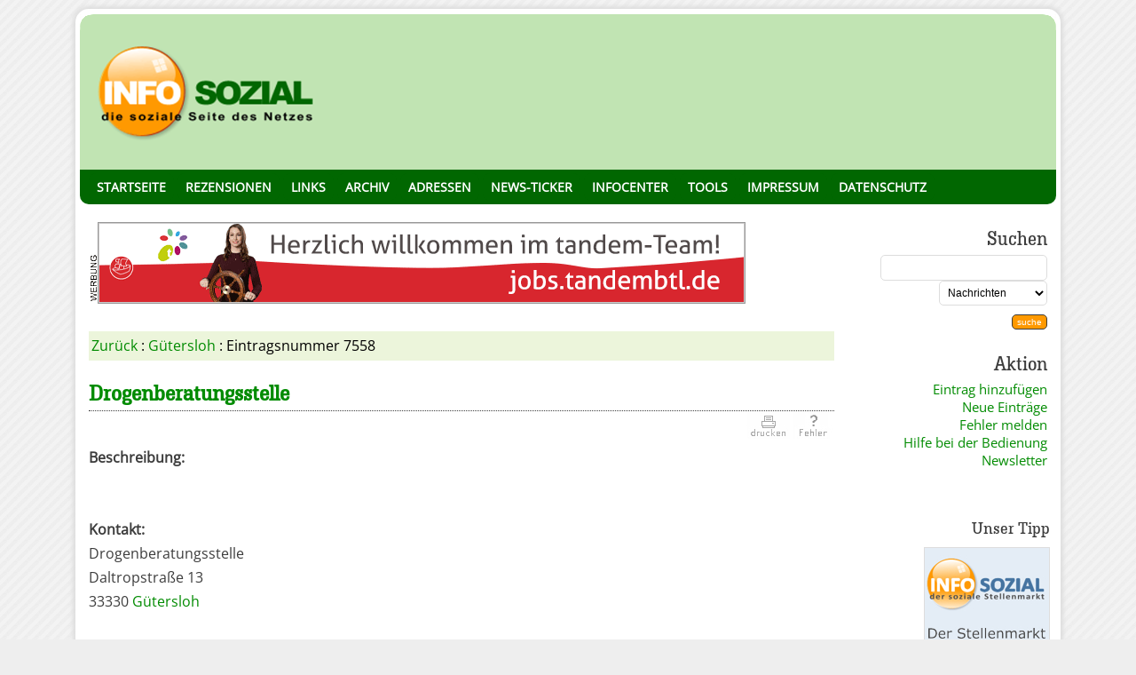

--- FILE ---
content_type: text/html; charset=UTF-8
request_url: https://www.info-sozial.de/datenbank/adressen.php?id=7558
body_size: 3258
content:
 <!doctype html>
<html lang="de">
<head>
<meta http-equiv="content-type" content="text/html; charset=iso-8859-1">
<title>Drogenberatungsstelle, Gütersloh @ INFO SOZIAL</title>

<meta name="viewport" content="width=device-width, initial-scale=1.0">
<meta name="ROBOTS" content="INDEX,FOLLOW">
<meta http-equiv="content-language" content="de-de">
<link rel="SHORTCUT ICON" href="https://www.info-sozial.de/favicon.ico">
<link rel="icon" type="image/x-icon" href="https://www.info-sozial.de/favicon.ico">
<link rel="shortcut icon" type="image/x-icon" href="https://www.info-sozial.de/favicon.ico">
<meta name="keywords" content="soziale, Einrichtung, Gütersloh" />
<meta name="description" content="Informationen zu Drogenberatungsstelle in Gütersloh in der Datenbank sozialer Einrichtungen von INFO SOZIAL">


<link rel="alternate" type="text/xml" title="RSS .92" href="https://cgi.info-sozial.de/infosozial/searchrss.cgi?isNew=Yes">


<SCRIPT type="text/javascript" language="JavaScript">

             <!--

function doSearch() {

	page=document.searchform.page.value;

	which=document.searchform.cp.selectedIndex;

	which=document.searchform.cp[which].value;

	searchstring=document.searchform.searchstring.value;

	searchstring=escape(searchstring);

	newstring="";

	for (i = 0 ; i <= searchstring.length ; i++) {

		thesub = searchstring.substring(i,i+1);

		if (thesub != "/" && thesub != "+" && thesub != "%") {

			newstring=newstring+thesub;

		} else {

			if (thesub == "/") {

				newstring=newstring+"%2F";

			}

			if (thesub == "+") {

				newstring=newstring+"%2B";

			}

			if (thesub == "%") {

				if (searchstring.substring(i,i+3) == "%20") {

					if (which=="MetaGer") {newstring=newstring+" ";}

					else {newstring=newstring+"+";}

					i+=2;

				} else {

					newstring=newstring+thesub;

				}

			}

		}

	}

	searchstring=newstring;



	if (which=="links") { 		
		self.parent.location="https://cgi.info-sozial.de/links/suchen.cgi?query="+searchstring+"&submit=suche"; 	
	}
	
	if (which=="jobsozial") { 		
		self.parent.location="https://cgi.stellenmarkt-sozial.de/suchen.cgi?query="+searchstring+"&submit=suche"; 	
	}

	if (which=="newssozial") {

		self.parent.location="https://www.info-sozial.de/infocenter/suche.php?suche="+searchstring+"";
	}
	
	if (which=="infosozial") {

		self.parent.location="https://cgi.info-sozial.de/infosozial/suchen.cgi?query="+searchstring+"&submit=suche";
	}
		if (which=="netzsozial") {

		self.parent.location="https://www.info-sozial.de/infocenter/suche2.php?suche="+searchstring+"";
	}
}

             // -->

 </SCRIPT>
<link type="text/css" rel="stylesheet" media="only screen and (max-device-width: 1024px)" href="https://www.info-sozial.de/mobile.css" />
<link type="text/css" rel="stylesheet" media="only screen and (min-device-width: 1025px)" href="https://www.info-sozial.de/style.css" />
 


<style type="text/css">
<!--
TABLE{
	font-family: verdana, Arial, Helvetica, sans-serif;
	font-size: 13px;
	}
	-->
</style>
<link rel="alternate" type="text/xml" title="RSS .92" href="https://cgi.info-sozial.de/searchrss.cgi?isNew=Yes" />
</head><body><div id="wrapper"><h1 id="header" onclick="location.href='https://www.info-sozial.de';" style="cursor: pointer;">
 <!--blog name & description -->
  <!--<a href="https://www.info-sozial.de">INFO SOZIAL</a><br/>
die soziale Seite des Netzes -->
</h1>
<div id="menu-background"></div>
<div id="content">
<ul id="menu">

<li><a title="Startseite" href="https://www.info-sozial.de">STARTSEITE</a></li>
<li><a title="Rezensionen" href="https://www.info-sozial.de/Rezensionen/">REZENSIONEN</a></li>
<li><a title="Links" href="https://www2.info-sozial.de">LINKS</a></li>
<li><a title="Archiv" href="https://www.info-sozial.de/archiv/">ARCHIV</a></li>
<li><a title="Adressen" href="https://www.info-sozial.de/datenbank/">ADRESSEN</a></li>
<li><a title="Nachrichten" href="https://nachrichten.info-sozial.de">NEWS-TICKER</a></li>
<li><a title="Nachrichten & Termine" href="https://www.info-sozial.de/infocenter/news.php">INFOCENTER</a></li>
<li><a title="Tools" href="http://www.netz-sozial.de">TOOLS</a></li>
<li><a title="Kontakt" href="https://www.info-sozial.de/impressum.html">IMPRESSUM</a></li>
<li><a title="Datenschutz" href="https://www.info-sozial.de/datenschutz.html">DATENSCHUTZ</a></li>
</ul>




                                   
<div class="eintrag">

<!-- Begin ::bannersozial Code --> 
<iframe src="https://www.info-sozial.de/ads.php?us=einsoz" height="95" width="750" scrolling="no" frameborder=0 marginwidth="0" marginheight="0"></iframe>
<!-- End ::bannersozial Code -->

<div class="hint3"><a href="javascript:history.back();">Zur&uuml;ck</a> : <a href="https://www.info-sozial.de/datenbank/suche.php?ort=Gütersloh">Gütersloh</a> : Eintragsnummer 7558</div>                     
<!-- BEGIN_PRINTER_FRIENDLY_COPY --> 

<h2>Drogenberatungsstelle</h2>
<div class="author2"></div><div class="prs"><a href="https://www.info-sozial.de/print/printpage.php" border=0><img src="https://www.info-sozial.de/tpl_images/prs1.jpg" alt="" /></a><a href="https://www.info-sozial.de/fehler/fehler.cgi" border=0><img src="https://www.info-sozial.de/tpl_images/prs3.jpg" alt="" /></a></div>
<div class="adress"><b>Beschreibung:</b><br><br><br><b>Kontakt:</b><br>Drogenberatungsstelle<br>Daltropstraße 13<br>33330  <a href="https://www.info-sozial.de/datenbank/suche.php?ort=Gütersloh">Gütersloh</a><br><br><b>Telefon:</b> <a href="tel:0524127200">0 52 41 / 2 72 00</a><br><br><b>Email:</b> <br><br><b>Internetseite:</b>
    </div> <br>

<!-- END_PRINTER_FRIENDLY_COPY -->
  
<div style="clear:both"></div>

<div id="Map" style="height:300px"></div>
<script src="OpenLayers.js"></script>
<script>
    var lat            = 51.9048784;
    var lon            = 8.3724715;
    var zoom           = 18;

    var fromProjection = new OpenLayers.Projection("EPSG:4326");   // Transform from WGS 1984
    var toProjection   = new OpenLayers.Projection("EPSG:900913"); // to Spherical Mercator Projection
    var position       = new OpenLayers.LonLat(lon, lat).transform( fromProjection, toProjection);

    map = new OpenLayers.Map("Map");
    var mapnik         = new OpenLayers.Layer.OSM();
    map.addLayer(mapnik);

    var markers = new OpenLayers.Layer.Markers( "Markers" );
    map.addLayer(markers);
    markers.addMarker(new OpenLayers.Marker(position));

    map.setCenter(position, zoom);
</script>   <br />    
<div class="social">	  <a href='https://bsky.app/intent/compose?text=
Drogenberatungsstelle https://www.info-sozial.de/datenbank/adressen.php?id=7558' target="_blank"><img src="https://www.info-sozial.de/tpl_images/bsky.png" ></a> <a href="https://wa.me/?text=Drogenberatungsstelle https://www.info-sozial.de/datenbank/adressen.php?id=7558" target="_blank"><img src="https://www.info-sozial.de/tpl_images/whatsapp.jpg" ></a> <a href="http://www.facebook.com/share.php?u=https://www.info-sozial.de/datenbank/adressen.php?id=7558" target="_blank"><img src="https://www.info-sozial.de/tpl_images/facebook.jpeg" ></a> <a href="https://www.xing.com/app/user?op=share;url=https://www.info-sozial.de/datenbank/adressen.php?id=7558&title=Drogenberatungsstelle"><img src="https://www.info-sozial.de/tpl_images/xing.jpeg" ></a> <a href="https://www.linkedin.com/sharing/share-offsite/?url=https://www.info-sozial.de/datenbank/adressen.php?id=7558" target="blank" title="Bei LinkedIn empfehlen"><img src="https://www.info-sozial.de/tpl_images/linkedin.png" alt="auf Linkedin teilen"></a> <a href="mailto:?subject=Drogenberatungsstelle&body=https://www.info-sozial.de/datenbank/adressen.php?id=7558"  target="_blank"><img src="https://www.info-sozial.de/tpl_images/brief.png"></a></div> 
	  
      

</div>   </div>
<div id="sidebar"><h2> Suchen      </h2>

<FORM NAME="searchform" METHOD=GET ACTION="" onSubmit="doSearch(); return false">
 
   <INPUT TYPE="hidden" NAME="page" VALUE="A">
    <INPUT TYPE="text" SIZE=22 NAME="searchstring">
  
    <SELECT NAME="cp" class="cp">
      <OPTION selected VALUE="newssozial">Nachrichten 
      <OPTION VALUE="links">Web-Links 
            <OPTION VALUE="infosozial">B&uuml;cher & Archiv
	  <OPTION VALUE="netzsozial">Termine
      <OPTION VALUE="jobsozial">Stellenangebote
    </SELECT>
<br>
   
    <INPUT TYPE="submit" id="button" VALUE="suche" onClick="doSearch(); return false">
 
  </form>

      
<h2>Aktion</h2><a href="https://www.info-sozial.de/add.html" title="HINZUF&Uuml;GEN">Eintrag hinzuf&uuml;gen</a> <br>
<a href="https://www.info-sozial.de/Datenbank/neu.php" title="NEU in der Datenbank">Neue Eintr&auml;ge</a>   <br>
<a href="https://www.info-sozial.de/fehler/fehler.cgi" title="Eintrag korrigieren">Fehler melden</a>      <br>
<a href="https://www.info-sozial.de/datenbank/help2.php" title="HILFE">Hilfe bei der Bedienung</a>   <br>
<a href="https://www.info-sozial.de/news.php" title="NEWSLETTER INFO SOZIAL">Newsletter</a>     <br><br>

<script language="JavaScript" src="https://www.info-sozial.de/buchtipp/DBannerAd.pl?1"></script>

   </div>


<div id="footer">Powered by <a href="http://www.jott-we-de.de" target="_blank">JWD</a>
</div>
</body>
</html>


--- FILE ---
content_type: text/html; charset=UTF-8
request_url: https://www.info-sozial.de/ads.php?us=einsoz
body_size: 166
content:
<!DOCTYPE html>
<html lang="de">
<head></head><Body>

 <img src='https://www.info-sozial.de/vert.png'><a href='klick.php?id=11' target='_blank' title=''><img src='https://www.stellenmarkt-sozial.de/Banner/jobs_bei_tandem3.gif' style='border:1px solid #999;' title=''></a>
</Body></html>



--- FILE ---
content_type: text/css
request_url: https://www.info-sozial.de/style.css
body_size: 15045
content:
/*  
Theme Name: info sozial
*/

@font-face {
  font-family: 'StreetCornerSlabBold';
  font-style: normal;
  font-weight: 400;
  src: url(/assets/StreetCornerSlabBold.TTF) format('truetype');
/*  unicode-range: U+0000-00FF, U+0131, U+0152-0153, U+02BB-02BC, U+02C6, U+02DA, U+02DC, U+0304, U+0308, U+0329, U+2000-206F, U+2074, U+20AC, U+2122, U+2191, U+2193, U+2212, U+2215, U+FEFF, U+FFFD;     */
}

@font-face {
  font-family: 'Open Sans';
  font-style: normal;
  font-weight: 400;
  font-stretch: normal;
  src: url(/assets/ohneschnoerkel.woff2) format('woff2');
  unicode-range: U+0000-00FF, U+0131, U+0152-0153, U+02BB-02BC, U+02C6, U+02DA, U+02DC, U+0304, U+0308, U+0329, U+2000-206F, U+2074, U+20AC, U+2122, U+2191, U+2193, U+2212, U+2215, U+FEFF, U+FFFD;
}

INPUT, select, TEXTAREA { font-family: Helvetica, Arial, verdana; font-size: 100%; padding: 5px; border: 1px solid #DDDDDD; 	-moz-border-radius: 5px;
	border-radius: 5px;}

SELECT{
	font-family: Helvetica, Arial, Helvetica, sans-serif;
	font-size: 12px;
	}

a{
	color: #008B00;
	text-decoration: none;
 }

a:visited {
	color: #008B00;
	text-decoration: none;
}

a:hover {
	color: #00bb00;
	text-decoration: underline;
}

blockquote {
	background: #F8F8F8;
	border-left: 2px solid #F4F4F4;
	margin: 5px 0px 5px 0px;
	padding: 5px;
}

body {
	background: url(https://www.info-sozial.de/tpl_images/body.jpg) #EEEEEE repeat fixed;
	color: #3D3D3D;
	font-family: 'Open Sans', Helvetica, Verdana, Geneva, Arial, Helvetica, sans-serif;
	font-size: 0.95em;
	margin: 0px auto 0px auto;
	padding: 0px;
	text-align: center;
	font-smoothing: antialiased;
}

h2 {
font-family: 'StreetCornerSlabBold', Helvetica, Verdana, Geneva, Arial, Helvetica, sans-serif;
	color: #008B00;
	line-height: 130%;
	margin: 20px 5px 5px 0px;
	padding: 0px 0px 0px 0px;
	text-align: left;
}

h2.headline {
	color: #DE3A3A;
}

h3 {
	font-size: 21px;
	margin: 0px;
	padding: 0px 0px 3px 0px;
}

img {
	border: 0px;
}

.author {
	border-top: 1px dotted #3D3D3D;
	color: #737373;
	font-size: 0.80em;
	margin: 0 0 5px 0;
	padding: 3px 0px 3px 0px;
}
.author2 {
	border-top: 1px dotted #3D3D3D;
	color: #737373;
	font-size: 0.80em;
	margin: 0 0 15px 0;
	padding: 3px 0px 3px 0px;
}
.data {
	color: #999;
	font-size: 12px;
	margin: 25px 0px 20px 0px;
	padding: 0px;
    font-weight: bold;
	text-align: right;
}

.image {
	border: #DDDDDD 1px solid;
	margin: 5px auto 5px -6px;
	padding: 5px;
	text-align: center;
}

.link-category {
	background: url(https://blog.info-sozial.de/wp-content/themes/falling-dreams-10/images/icon_category.gif) no-repeat center left;
	margin: 0px 0px 0px 20px;
	padding: 0px 0px 0px 18px;
}

.page-navigation {
	margin: 15px 0px 15px 0px;
	padding: 0px 0px 15px 0px;
}

.post{
	margin: 0px;
	padding: 0px;
}

.post ul {
	border: 0px;
	list-style: none;
	margin: 10px 0px 10px 5px;
	padding: 0px;
	text-align: justify;
}

.post ul li {
	background: url(https://blog.info-sozial.de/wp-content/themes/falling-dreams-10/images/bullet.gif) no-repeat 2px 6px;
	margin: 0px 0px 5px 0px;
	padding: 0px 0px 4px 12px;
}

.required{
	color: #DE3A3A;
	font-size: 9px;
}

.title {
	background: url(https://www.info-sozial.de/tpl_images/wuerfel.png) left center no-repeat;
	color: #008B00;
	font-weight: bold;
	line-height: 130%;
	margin: 0px 5px 5px 0px;
	padding: 0px 0px 0px 17px;
	text-align: left;
}
.title2 {
	background: url(https://www.info-sozial.de/tpl_images/wuerfel.png) left center no-repeat;
	color: #008B00;
	font-weight: bold;
	line-height: 150%;
	margin: 5px 5px 5px 0px;
	padding: 0px 0px 0px 17px;
	text-align: left;
}

.title a, .title a:visited {
	color: #008B00;
	text-decoration: none;
}

.title a:hover {
    color: #00bb00;
	text-decoration: none;
}

#button {
	background: #ff9900;
	border: 1px solid #3D3D3D;
	color: #FFFFFF;
	font-size: 10px;
	margin: 10px 0px 0px 0px;
	padding: 2px 5px 2px 5px;
}

#button:hover {
	background: #3D3D3D;
	border: 1px solid #3D3D3D;
	color: #FFFFFF;
	margin: 10px 0px 0px 0px;
}

#content{
	color: #3D3D3D;
	float: left;
	line-height: 160%;
	margin: 10px 0px 5px 0px;
	padding: 10px;
	text-align: justify;
	width: 780px;
}

#footer {
	background-color: #555555;
	clear: both;
	color: #ccc;
	font-size: 0.85em;
	font-weight: normal;
    border-radius: 10px;
	height: 35px;
	margin: 0px;
	padding: 5px;
}

#footer a, #footer a:visited {
	background-color: #4A4A4A;
	color: #999999;
	padding: 1px 1px 1px 1px;
	text-decoration: none;
}

#footer a:hover {
	background-color: #DE3A3A;
	color: #FFFFFF;
	text-decoration: none;
}

#header {
	background: url(https://www.info-sozial.de/tpl_images/head3.png) no-repeat bottom center;
	color: #FFFFFF;
	font-size: 1.00em;
	font-weight: bold;
	height: 175px;
	margin: 0px 0px 0px 0px;
	padding: 1px 0px 0px 15px;
	text-align: left;
	vertical-align: bottom;
}

#header a, #header a:visited, #header a:hover {
	color: #FFFFFF;
	font-size: 18px;
	font-weight: bold;
	text-decoration: none;
}

#menu {
	color: #000000;
	display: block;
	font-weight: bold;
	font-size: 0.90em;
	margin: 0px 0px 0px 0px;
	padding: 5px 0px 5px 0px;
	position: absolute;
	text-align: left;
	top: 194px;
	width: 1100px;
    }

#menu a {
	background: #016701;
	color: #FFFFFF;
	font-weight: bold;
	height: 30px;
	margin: 0px;
	padding: 6px 9px;
    border-radius: 8px 8px 8px 8px;
    }

#menu .select {
	background: #ecf5db;
	color: #ffffff;
	text-decoration: none;
}

#menu a:hover {
	background: #C1E4B3;
	color: #016701;
	text-decoration: none;
}

#menu li {
	display: inline;
	margin: 0px;
	padding: 0px;

}

#menu ul {
	list-style-type: none;
}

#menu ul li {
	padding: 0px;
}

#menu-background {
	background: #016701;
	height: 30px;
	margin: 0px;
    border-radius: 0px 0px 10px 10px;
	padding: 3px 3px 6px 25px;
}

#searchform{
	background-color: #F8F8F8;
	border: 1px solid #F4F4F4;
	margin: 5px 0px 5px 0px;
	padding: 10px;
}

#searchform input#s{
	background-color: #FFFFFF;
	border: 1px solid #Ffffff;
	color: #333333;
	padding: 2px 0px 2px 0px;
}

#searchform input#searchsubmit{
	background: #ff9900;
	border: 1px solid #3D3D3D;
	color: #FFFFFF;
	font-size: 10px;
	margin: 0px;
	padding: 2px;
}

#sidebar{
	float: right;
	left: -20px;
	margin: 0px -10px 0px 0px;
	padding: 0px;
	position: relative;
	text-align: right;
	width: 210px;
}

#sidebar a {
    color: #008B00;      
}

#sidebar h2 {
	color: #3D3D3D;
	font-size: 1.40em;
	font-weight: normal;
	margin: 25px 0px 5px 0px;
	padding: 0px;
	text-align: right;
}

#wrapper {
	background-color: #FFFFFF;
	border-left: 5px solid #FFFFFF;
	border-top: 5px solid #FFFFFF;
	border-right: 5px solid #FFFFFF;
	border-bottom: 5px solid #FFFFFF;
	margin: 10px auto 10px auto;
	padding: 0px;
	border-radius: 15px;
	text-align: center;
	width: 1100px;
    box-shadow: 0px 0px 5px 3px #ddd;
}

.icon {
	margin: 0px 15px 15px 0px;
	padding: 0px;
    text-align: left;
    position: relative;
    float: left;
}

.photo {
	margin: 0px 0px 10px 15px;
	padding: 0px;
    text-align: right;
    position: relative;
    float: right;    
}

.eintrag2 {
background-color:#FaF8F8;
border:1px none #DDDDDD;
color:#000000;
margin:16px 0;
padding:10px;
line-height:170%;
border-radius: 10px 10px 10px 10px;
box-shadow: 1px 1px 4px #ccc;
}

.rahmen {
    display: block;
    position: relative;
    background-color: #fff;
    border: 1px solid #a9a9a9;
    margin: -6px 6px 6px -6px;
    padding: 0px;
}
.eintrag2a {
background-color: #FaF8F8;
border: 1px none #DDDDDD;
color: #000000;
margin: 25px 0;
padding: 10px;
line-height: 170%;
border-radius: 10px 10px 10px 10px;
box-shadow: 1px 1px 4px #ccc;
}

.new {
font-size: 10px;
color: #FFA500;
font-weight: bold;
}

.cover {
clear: both;
float:left;
background: url(https://www.info-sozial.de/tpl_images/shadowAlpha.png) no-repeat bottom right !important;
background: url(https://www.info-sozial.de/tpl_images/shadow.gif) no-repeat bottom right;
margin: 10px 15px 15px 5px !important;
margin: 10px 10px 10px 5px;
z-index:1;
}

.cover img {
display: block;
position: relative;
background-color: #fff;
border: 1px solid #a9a9a9;
margin: -6px 6px 6px -6px;
padding: 0px;
}

.titelink {
margin:0px 0px 1px 0px;
font-size: 1.10em;
color: #008B00;
font-weight:bold;
}
.hint {
border: dotted 0px #000;
	color: #333;
	font-size: 11px;
	margin: 10px 0 10px 0;
	padding: 10px;
border-radius: 10px 10px 10px 10px;
background-color: #F4F2E0;
}
.hint3 {
border: dotted 0px #000;
color: #000000;
margin: 20px 0 15px 0;
padding: 3px;
background-color: #ecf5db;
}
.hint4 {
border: dotted 0px #000;
color: #ffffff;
font-size: 11px;
margin: 15px 0 20px 0;
padding: 3px;
background-color: #016701;
}

#seiten {
margin: 20px 0 20px 0;
}

#seiten b {
display:inline;
padding:5px 10px;
width: 10px;
font-size:0.9em;
color: #fff;
font-weight:normal;
border: solid 1px #ccc;
background-color:#ccc;
}

#seiten a {
display:inline;
padding:5px 10px;
width: 10px;
text-align: center;
text-decoration: none;
font-size:0.9em;
color: #999;
font-weight:normal;
BORDER: none;
border: solid 1px #999;
}

#seiten a:hover {
display:inline;
padding:5px 10px;
border: solid 1px #ccc;
color: #000;
font-size:0.9em;
font-weight:normal;
background-color:#c1e4b3;
}
     
.verweis {
background: url(https://www.info-sozial.de/tpl_images/link.png) left center no-repeat;
border: dotted 0px #000;
width: 730px;
overflow:hidden;
font-size: 0.8em;
font-weight:bold;
margin: 15px 0px 10px 0;
padding: 0px 0px 0px 20px;
}
.verweis2 {
font-size: 1.00em;
width: 700px;
margin: 10px 0px 0px 0;
padding: 0px 0px 0px 0px;
}
.info {
margin:4px 0px 4px 0px;
font-size: 0.90em;
color: #000;
font-weight:normal;
}

#screen {
float:right;
border: solid 1px #999;
margin: 0px 0px 15px 15px;
}
#screen2 {
float:left;
border: solid 1px #999;
margin: 0px 15px 5px 5px;
}

.error {
color: #FF0000;
}

.catres {
	list-style: none;
	font-size: 1.00em;
	line-height: 130%;
	margin: 0px;
	padding: 0px;
	text-align: left;
}

.logo {
clear: both;
float:right;
margin: 0px 0px 15px 15px;
}

.subcat {
	list-style: none;
	margin: 0px;
	padding: 0px;
font-size: 0.95em;
	text-align: left;
}

.premium {
border: dotted 0px #999;
color: #333;
height: 95px;
margin: -10px;
padding: 10px;
background-color: #F4F2E0;
border-radius: 10px 10px 10px 10px;
}
.premium2 {
  border: dotted 0px #999;
	color: #333;
	margin: 10px 0px;
	padding: 10px;
background-color: #F4F2E0;
border-radius: 10px 10px 10px 10px;
}
.new {
font-size: 10px;
color: #FFA500;
font-weight: bold;
}

.pop {
font-size: 10px;
color: #aa0000;
font-weight: bold;
}

.eintrag ul {
list-style-type: square;
margin: 5px 0px 5px 20px;
padding: 0px;
}

.eintrag ul li {
list-style-type: square;
margin: 5px 0px 5px 20px;
	padding: 0px;
}

.eintrag li {
list-style-type: square;
	margin: 5px 0px 5px 20px;
	padding: 0px;
}
.category {
margin: 5px 0px 5px 0px;
font-size: 1.00em;
}

.eintrag {
margin: 0px;
padding: 0px;
width: 840px;
line-height: 170%;
font-size: 1.05em;
}

select 
{
font-size: 12px;
font-weight: normal;
background: #ffffff;
color: #000000;
}
.adressen {
position:absolute;
z-index:2;
}


div.break {page-break-before:always}


#title {
color: #008B00;
	line-height: 130%;
	font-size: 1.40em;
	font-weight: bold;
	text-align: left;
	margin: 25px 0px 5px 0px;
	padding: 0px;
	}
#title font {
	color: #008B00;
	line-height: 130%;
	font-size: 1.40em;
	font-weight: bold;
	text-align: left;
	margin: 25px 0px 25px 0px;
	padding: 0px;
}
.prs {
margin: -25px 0px 0px 0px;
text-align: right;
}
.prs2 {
margin: -25px 0px 0px 0px;
text-align: right;
}
div.prs2b {
display:none;
}
.kontakt {
margin: 25px 0px 20px 0px;
}
.desc {
margin: 15px 0px 0px 0px;     
line-height: 160%;
}
#ad2 {
margin: 5px 0px 0px 10px;
padding: 5px;
	text-align: center;
	width: 796px;
	}
	
.author2 {
	border-top: 1px dotted #3D3D3D;
	color: #737373;
	font-size: 0.80em;
	margin: 0 0 15px 0;
	font-weight: bold;
	padding: 5px 0px 5px 0px;
}

div.adress td {
font-size: 1.10em;
line-height: 150%;
margin: 0px 0px 0px 30px;
}

#ad2 {
margin: 5px 0px 0px 10px;
padding: 5px;
text-align: left;
width: 796px;
}
  
#seited {
margin: -5px 0 0 0;
}

#seited b {
display:inline;
padding:4px;
font-size:11px;
color: #fff;
font-weight:normal;
border: solid 1px #999;
background-color:#ccc;
border-radius: 5px 5px 5px 5px;
}

#seited a {
display:inline;
padding:4px;
width: 10px;
text-align: center;
text-decoration: none;
font-size:11px;
color: #999;
font-weight:normal;
BORDER: none;
border: solid 1px #999;
border-radius: 5px 5px 5px 5px;
}

#seited a:hover {
display:inline;
padding:4px;
border: solid 1px #999;
color: #fff;
font-size:11px;
font-weight:normal;
background-color:#ff0000;
border-radius: 5px 5px 5px 5px;
}

#seitee a {
margin: 0 5px 0 0;
display:inline;
padding:6px;
width: 10px;
text-align: center;
text-decoration: none;
font-family:verdana, arial;
font-size:11px;
color: #999;
font-weight:normal;
BORDER: none;
border: solid 1px #999;
border-radius: 10px 10px 10px 10px;
}

#seitee a:hover {
margin: 0 5px 0 0;
display:inline;
padding:6px;
border: solid 1px #999;
color: #fff;
font-size:11px;
font-weight:normal;
background-color:#ff6600;
border-radius: 10px 10px 10px 10px;
}
div.nopic img {
display:none;
}

#ad2 {
margin: px 0px 0px 0px;
padding: 0px;
font-size: 0.85em;
color: #dddddd;
	text-align: left;
	width: 90%;
}

.flex-container {
display: grid;
 flex-flow: row wrap;
  grid-template-columns: repeat(2, 50% [col-start]);
}

.flex-item {
  background-color: white;
  margin: 10px;
  font-size: 1.0em;
}

div.social img {
margin: 5px 0px 0px 0px;
width:20px;
height:20px;
}


.search {
  width: 50%;
 position: relative;
  display: flex;  
}

.searchTerm {
  width: 100%;
  border: 3px solid #eee;
  border-right: none;
  padding: 5px;
  height: 20px;
  border-radius: 5px 0 0 5px;
  outline: none;
  color: #9DBFAF;
}

.searchTerm:focus{
  color: #999999;
}

.searchButton {
  width: 40px;
  height: 36px;
  background: #eee;
  text-align: center;
   border: 3px solid #eee;
  border-radius: 0 5px 5px 0;
  cursor: pointer;
  font-size: 20px;
}
    
#ad3 {
margin: 5px 0px 5px 0px;
padding: 5px;
font-size: 0.85em;
color: #dddddd;
	text-align: right;
	width: 99%;
}

#ad3 img {
margin: 5px 0px 5px 0px;
border: 1px solid #DDD;
}
#bluesky-share-button  {
margin: 0px 0px 0px 0px;
padding: 0px 0px 0px 0px;
color: #000000;
border: solid 0px #ffffff;
background-color: #ffffff;
}  





--- FILE ---
content_type: text/javascript
request_url: https://www.info-sozial.de/buchtipp/DBannerAd.pl?1
body_size: 130
content:
document.write('<div id="ad3"><h2>Unser Tipp</h2><a href="http://www.stellenmarkt-sozial.de"><img src="https://www.info-sozial.de/buchtipp/ad/jobsozial.jpg" title="Unser Tipp" alt="Webtipp"></a></div>');